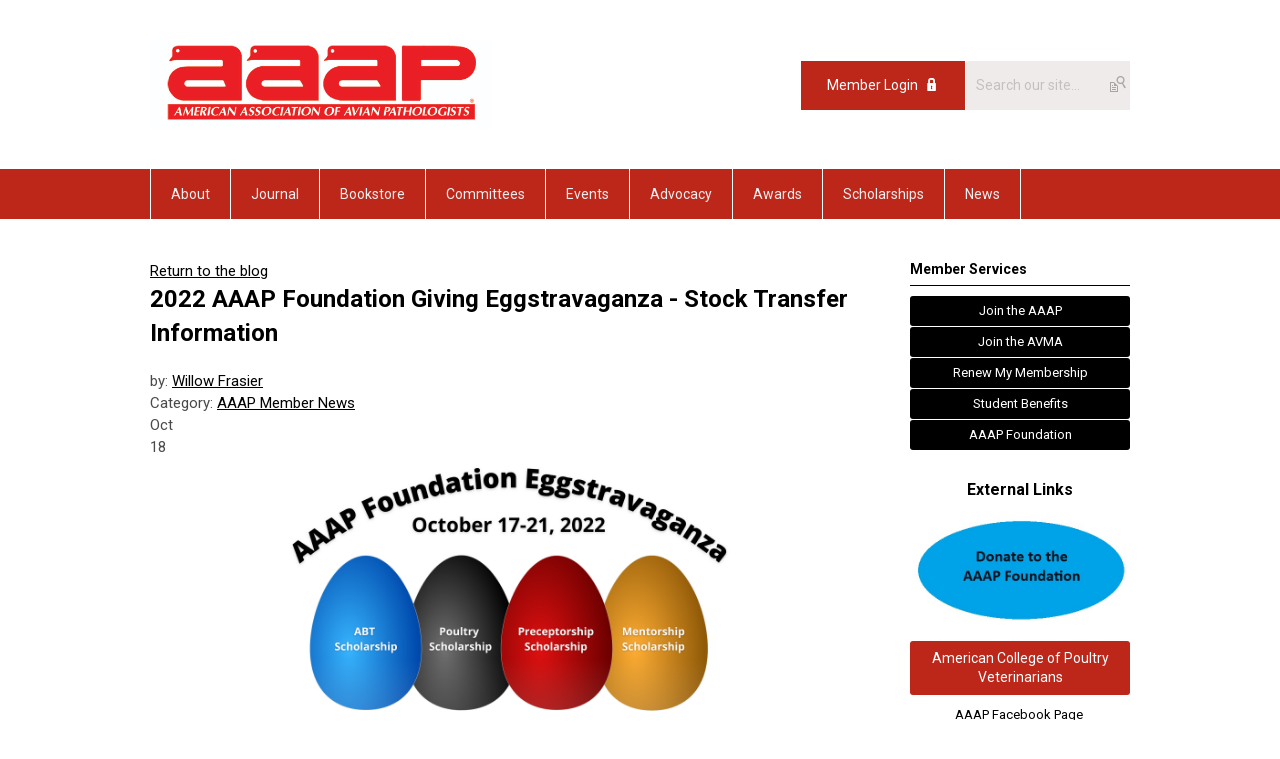

--- FILE ---
content_type: text/html; charset=utf-8
request_url: https://www.aaap.info/index.php?option=com_dailyplanetblog&view=entry&year=2022&month=10&day=18&id=52:2022-aaap-foundation-giving-eggstravaganza-stock-transfer-information
body_size: 8689
content:
<!DOCTYPE html PUBLIC "-//W3C//DTD XHTML 1.0 Transitional//EN" "http://www.w3.org/TR/xhtml1/DTD/xhtml1-transitional.dtd">
<html xmlns="http://www.w3.org/1999/xhtml" xml:lang="en-us" lang="en-us" >
<head>
<link rel="stylesheet" href="https://cdn.icomoon.io/2584/MCFrontEnd/style-cf.css?p279bq">
<link href='https://fonts.googleapis.com/css?family=Roboto:400,700' rel='stylesheet' type='text/css'>
  <meta http-equiv="content-type" content="text/html; charset=utf-8" />
  <meta name="robots" content="index, follow" />
  <meta name="keywords" content="" />
  <meta name="title" content="2022 AAAP Foundation Giving Eggstravaganza - Stock Transfer Information" />
  <meta name="author" content="Willow Frasier" />
  <meta name="description" content="" />
  <meta name="generator" content="MemberClicks Content Management System" />
  <meta name="viewport" content="width=device-width, initial-scale=1" />
  <title>2022 AAAP Foundation Giving Eggstravaganza - Stock Transfer Information</title>
  <link href="/templates/marietta-jt/favicon.ico" rel="shortcut icon" type="image/x-icon" />
  <style type="text/css">
    ::-webkit-input-placeholder {color:inherit; opacity: 0.6}
    :-moz-placeholder {color:inherit;opacity:0.6}
    ::-moz-placeholder {color:inherit;opacity:0.6}
    :-ms-input-placeholder {color:inherit; opacity: 0.6}
  </style>
  <link rel="stylesheet" href="/components/com_dailyplanetblog/addons/themes/system/css/new-layout.css" type="text/css" />
  <link rel="stylesheet" href="https://www.aaap.info/components/com_dailyplanetblog/addons/themes/styles.php?theme=default&comment=1" type="text/css" />
  <script type="text/javascript" src="https://www.aaap.info/includes/js/jquery.min.js"></script>
  <script type="text/javascript" src="https://www.aaap.info/includes/js/jquery-migrate.min.js"></script>
  <script type="text/javascript">
    (function($){
      jQuery.fn.extend({
        live: function (event, callback) {
          if (this.selector) {
            jQuery(document).on(event, this.selector, callback);
          }
        },
        curCSS : function (element, attrib, val){
          $(element).css(attrib, val);
        }
      })
    })(jQuery);
  </script>
  <script type="text/javascript">jQuery.noConflict();</script>
  <script type="text/javascript" src="https://www.aaap.info/includes/js/jquery-ui-custom-elvn-fr.min.js"></script>
  <script type="text/javascript" src="https://www.aaap.info/includes/js/jQueryUIDialogInclude.js"></script>
  <script type="text/javascript" src="https://www.aaap.info/includes/js/jquery.dataTables.js"></script>
  <script type="text/javascript" src="https://www.aaap.info/includes/js/jquery.tablednd-0.5.js"></script>
  <script type="text/javascript" src="https://www.aaap.info/includes/js/json2.js"></script>
  <script type="text/javascript" src="/ui-v2/js/libs/underscore/underscore.js"></script>
  <link rel="stylesheet" href="https://www.aaap.info/includes/css/themes/base/ui.all.css" type="text/css" />
  <link rel="stylesheet" href="https://www.aaap.info/includes/css/jqueryui.css" type="text/css" />
  <link rel="stylesheet" href="https://www.aaap.info/includes/css/system-messages.css" type="text/css" />
<script type="text/javascript" src="https://ws.sharethis.com/button/buttons.js"></script><script type="text/javascript">stLight.options({publisher: "74d358f4-f6f4-471c-bf8d-e210b359e8ab", doNotHash: true, doNotCopy: true, hashAddressBar: false});</script>  <script type="text/javascript" src="/plugins/system/mtupgrade/mootools.js"></script>
  <script type="text/javascript" src="/includes/js/joomla.javascript.js"></script>
  <script type="text/javascript" src="/components/com_dailyplanetblog/assets/js/new-blog-js.js"></script>
  <script type='text/javascript'>
/*<![CDATA[*/
	var jax_live_site = 'https://www.aaap.info/index.php';
	var jax_site_type = '1.5';
	var jax_token_var = '5361bc74a726b05311766d0331dca4b2';
/*]]>*/
</script><script type="text/javascript" src="https://www.aaap.info/plugins/system/pc_includes/ajax_1.3.js"></script>
  <script type="text/javascript" src="https://www.aaap.info/components/com_dailyplanetblog/assets/js/lyftenbloggie.js"></script>
  <script type="text/javascript" src="https://www.aaap.info/components/com_dailyplanetblog/assets/js/ajax.js"></script>
  <script type="text/javascript" src="https://www.aaap.info/components/com_dailyplanetblog/assets/js/modal.js"></script>
  <link rel="stylesheet" href="/media/system/css/modal.css" type="text/css" />
  <script type="text/javascript" src="/media/system/js/modal.js"></script>
  <script type="text/javascript">
      window.addEvent("domready", function() {
          SqueezeBox.initialize({});
          $$("a.modal").each(function(el) {
              el.addEvent("click", function(e) {
                  new Event(e).stop();
                  SqueezeBox.fromElement(el);
              });
          });
      });
  </script>
  <script type="text/javascript">
    jQuery(document).ready(function() {
      var mcios = navigator.userAgent.toLowerCase().match(/(iphone|ipod|ipad)/);
      var supportsTouch = 'ontouchstart' in window || window.navigator.msMaxTouchPoints || navigator.userAgent.toLowerCase().match(/(iemobile)/);
      if (mcios) {
        jQuery('#bkg').addClass('mc-touch mc-ios');
      } else if (supportsTouch) {
        jQuery('#bkg').addClass('mc-touch non-ios');
      } else {
        jQuery('#bkg').addClass('mc-no-touch');
      }
      jQuery('#cToolbarNavList li:has(li)').addClass('parent');
    });
  </script>

<link rel="stylesheet" href="/templates/system/css/general.css" type="text/css"/>
<link rel="stylesheet" href="/jmc-assets/nivo-slider-css/nivo-slider.css" type="text/css" />
<link rel="stylesheet" href="/jmc-assets/nivo-slider-css/nivo-themes/mc01/mc01.css" type="text/css" />
<link rel="stylesheet" href="/jmc-assets/nivo-slider-css/nivo-themes/mc02/mc02.css" type="text/css" />
<link rel="stylesheet" href="/templates/marietta-jt/css/editor.css" type="text/css" />
<!--[if lte IE 8]>
    <link rel="stylesheet" type="text/css" href="/templates/marietta-jt/css/ie8.css" />
<![endif]-->
<script type="text/javascript" src="/jmc-assets/global-js/hoverIntent.js"></script>
<script type="text/javascript" src="/jmc-assets/global-js/jquery.nivo.slider.pack.js"></script>

<script type="text/javascript">
jQuery(function(){
    jQuery('.socnets ul > li > a > span').each(function() {
        var socnetText = jQuery(this).text().toLowerCase();
        jQuery(this).addClass('icon-'+socnetText);
        jQuery(this).parent('a').addClass(socnetText);
    });

    jQuery('a#menu-toggle').bind('click', function(){
            jQuery('#bkg').toggleClass('show-mobile');
    });

    jQuery('a#menu-toggle-x').bind('click', function(){
        jQuery('#bkg.show-mobile').toggleClass('show-mobile');
    });

    jQuery('div.site-overlay').bind('click',function(){
        jQuery('body.show-mobile').toggleClass('show-mobile');
    });

});
</script>
<script type="text/javascript">// <![CDATA[
jQuery(window).load(function() {
    jQuery('#slider').nivoSlider({
        effect: 'fade', // Nivo Slider - Specify sets like: 'fold,fade,sliceDown'
        slices: 9, // For slice animations
        boxCols: 9, // For box animations
        boxRows: 3, // For box animations
        animSpeed: 500, // Slide transition speed
        pauseTime: 5000, // How long each slide will show
        startSlide: 0, // Set starting Slide (0 index)
        directionNav: true, // Next & Prev navigation
        directionNavHide: true, // Only show on hover
        controlNav: false, // 1,2,3... navigation
        controlNavThumbs: false, // Use thumbnails for Control Nav
        pauseOnHover: false, // Stop animation while hovering
        manualAdvance: false, // Force manual transitions
        prevText: 'Prev', // Prev directionNav text
        nextText: 'Next', // Next directionNav text
        randomStart: false, // Start on a random slide
        beforeChange: function(){}, // Triggers before a slide transition
        afterChange: function(){}, // Triggers after a slide transition
        slideshowEnd: function(){}, // Triggers after all slides have been shown
        lastSlide: function(){}, // Triggers when last slide is shown
        afterLoad: function(){} // Triggers when slider has loaded
    });
});
// ]]></script>
<script type="text/javascript">// <![CDATA[
jQuery(window).load(function() {
    jQuery('#aaap-slider').nivoSlider({
        effect: 'fade', // Nivo Slider - Specify sets like: 'fold,fade,sliceDown'
        slices: 9, // For slice animations
        boxCols: 9, // For box animations
        boxRows: 3, // For box animations
        animSpeed: 500, // Slide transition speed
        pauseTime: 7000, // How long each slide will show
        startSlide: 0, // Set starting Slide (0 index)
        directionNav: true, // Next & Prev navigation
        directionNavHide: true, // Only show on hover
        controlNav: false, // 1,2,3... navigation
        controlNavThumbs: false, // Use thumbnails for Control Nav
        pauseOnHover: true, // Stop animation while hovering
        manualAdvance: false, // Force manual transitions
        prevText: 'Prev', // Prev directionNav text
        nextText: 'Next', // Next directionNav text
        randomStart: false, // Start on a random slide
        beforeChange: function(){}, // Triggers before a slide transition
        afterChange: function(){}, // Triggers after a slide transition
        slideshowEnd: function(){}, // Triggers after all slides have been shown
        lastSlide: function(){}, // Triggers when last slide is shown
        afterLoad: function(){} // Triggers when slider has loaded
    });
});
// ]]></script>
</head>
<body id="bkg">
    <div id="viewports">
        <div id="phone-landscape"></div>
        <div id="tablet-portrait"></div>
        <div id="tablet-landscape"></div>
    </div>
    <a id="menu-toggle-x" class="icon-menu-x"></a>
    <div class="mobile-menu-top modules-2">
                <div class="login-search-menu">		<div class="moduletable">
		            <a id='mcSimpleLogin' href='login'>Member Login</a>		</div>
			<div class="moduletable mc-search single-search">
		            <form action="/index.php?option=com_search" method="post" name="mod_search_form" class="mc-site-search-mod">
    <div class="search mc-search single-search">
		<input name="searchword" id="mod_search_searchword" alt="Search" class="inputbox inputbox mc-search single-search" type="text" size="20" value=""  placeholder="Search our site..."  onfocus="this.placeholder = ''" onblur="this.placeholder = 'Search our site...'" /><a href="#" class="test button mc-search single-search">Search</a>	</div>
	<input type="hidden" name="task"   value="search" />
	<input type="hidden" name="option" value="com_search" />
    <input type="hidden" name="5361bc74a726b05311766d0331dca4b2" value="1" />
</form>
<script type="text/javascript">
	jQuery('form.mc-site-search-mod').find('a').click(function(e){
		e.preventDefault();
		var mcSiteSearchText = jQuery(this).closest('form.mc-site-search-mod').find('input.inputbox').val();
		if (mcSiteSearchText != ''){
			jQuery(this).closest('form.mc-site-search-mod').submit();
		}
	});
</script>
		</div>
	</div>
            </div>
    <div class="mobile-menu"><ul class="menu resp-menu"><li class="parent item164"><a href="https://www.aaap.info/"><span>About</span></a><ul><li class="parent item121"><a href="/board-of-directors"><span>Board of Directors</span></a><ul><li class="item585"><a href="/board-onboarding"><span>Board Onboarding</span></a></li></ul></li><li class="item165"><a href="/contact-aaap"><span>Contact AAAP</span></a></li><li class="item354"><a href="/aaap-governing-documents"><span>AAAP Governing Documents</span></a></li><li class="parent item116"><a href="/history"><span>History</span></a><ul><li class="item191"><a href="/aaap-history"><span>AAAP History</span></a></li><li class="item192"><a href="/historical-articles"><span>Historical Articles</span></a></li><li class="item580"><a href="/aaap-biographies-and-autobiographies"><span>AAAP Biographies and Autobiographies</span></a></li><li class="item589"><a href="/avian-diseases-covers"><span>Avian Diseases Covers</span></a></li><li class="item119"><a href="/tributes"><span>Tributes</span></a></li><li class="item528"><a href="/obituaries"><span>Obituaries</span></a></li><li class="item120"><a href="/archives"><span>Archives</span></a></li><li class="item543"><a href="/aaap-past-presidents"><span>AAAP Past Presidents</span></a></li></ul></li></ul></li><li class="parent item81"><a href="/journal"><span>Journal</span></a><ul><li class="item85"><a href="/subscription"><span>Subscribe to Avian Diseases</span></a></li><li class="item87"><a href="/guidelines-for-authors"><span>Submit a Manuscript</span></a></li><li class="item84"><a href="/contact-the-editor"><span>Contact the Editor</span></a></li><li class="item206"><a href="/open-access-form"><span>Open Access Form</span></a></li><li class="item574"><a href="https://aviandiseases.directfrompublisher.com/" target="_blank"><span>Purchase Printed Issues</span></a></li><li class="item576"><a href="https://meridian.allenpress.com/avian-diseases"><span>Preview Journal Articles</span></a></li></ul></li><li class="parent item90"><a href="/bookstore"><span>Bookstore</span></a><ul><li class="item195"><a href="/all-educational-material"><span>Browse Books</span></a></li><li class="item197"><a href="/slide-study-sets"><span>Browse Slide Study Sets</span></a></li><li class="item359"><a href="/purchase-books"><span>Purchase Books</span></a></li><li class="item360"><a href="/purchase-slide-study-sets"><span>Purchase Slide Study Sets</span></a></li><li class="parent item362"><span class="separator"><span>Free Resources</span></span><ul><li class="item363"><a href="/avian-disease-manual-old-edition"><span>Avian Disease Manual Old Edition</span></a></li></ul></li><li class="item551"><a href="/animal-influenza"><span>Animal Influenza</span></a></li><li class="item489"><a href="/disease-of-poultry"><span>Diseases of Poultry</span></a></li><li class="item532"><a href="/virtual-education"><span>Virtual Education</span></a></li></ul></li><li class="parent item122"><a href="/committees"><span>Committees</span></a><ul><li class="parent item525"><a href="/constitutional-committees"><span>Constitutional Committees</span></a><ul><li class="item503"><a href="/auditing-committee"><span>Financial Auditing Committee</span></a></li><li class="item504"><a href="/nominating-committee"><span>Nomination Committee</span></a></li><li class="item529"><a href="/bylaws-review-committee"><span>Bylaws Review Committee</span></a></li><li class="item505"><a href="/resolutions-committee"><span>Resolutions Committee</span></a></li><li class="item530"><a href="/committee-review-committee"><span>Committee Review Committee</span></a></li><li class="item140"><a href="/program-advisory-committee"><span>Program Advisory Committee</span></a></li><li class="item531"><a href="/sponsorship-committee"><span>Annual Meeting Sponsorship Committee</span></a></li></ul></li><li class="parent item526"><a href="/foundation-committees"><span>Foundation Committees</span></a><ul><li class="item509"><a href="/travel-grant-committee"><span>Travel Grant Committee</span></a></li><li class="item123"><a href="/awards"><span>Awards Committee</span></a></li><li class="item490"><a href="/financial-engagement-committee"><span>Financial Engagement Committee</span></a></li><li class="item510"><a href="/kenneth-eskelund-externship-committee"><span>Kenneth Eskelund Externship Grant Committee</span></a></li><li class="item511"><a href="/nominations-committee"><span>Nominations Committee</span></a></li><li class="item512"><a href="/scholarship-committee"><span>Scholarship Committee</span></a></li></ul></li><li class="parent item548"><a href="/membership-committees"><span>Membership Committee</span></a><ul><li class="item138"><a href="/membership-committee"><span>Membership Committee</span></a></li><li class="item353"><a href="/diversity-and-inclusion-committee"><span>Diversity and Inclusion Committee</span></a></li><li class="parent item324"><a href="/women-s-network-committee"><span>Women's Network Committee</span></a></li></ul></li><li class="parent item550"><a href="/educational-resources-committee"><span>Educational Resources Committee</span></a><ul><li class="item130"><a href="/education-committee"><span>Educational Resources Committee</span></a></li><li class="item137"><a href="/history-of-avian-medicine-committee"><span>History of Avian Medicine Committee</span></a></li><li class="item331"><a href="/outreach-committee"><span>Outreach Committee</span></a></li><li class="item220"><a href="/legislative-advisory-committee"><span>Legislative Advisory Committee</span></a></li><li class="item143"><a href="/research-priorities-committee"><span>Research Priorities Committee</span></a></li></ul></li><li class="parent item590"><a href="/food-safety-animal-welfare-and-regulatory-committee"><span>Food Safety, Animal Welfare, and Regulatory Committee</span></a><ul><li class="item135"><a href="/food-safety-committee"><span>Food Safety Committee</span></a></li><li class="item126"><a href="/animal-welfare-committee"><span>Animal Welfare Committee</span></a></li><li class="item129"><a href="/drugs-and-therapeutics"><span>Therapeutics, Biologics and Bioprotection Committee</span></a></li></ul></li><li class="parent item591"><a href="/poultry-diseases-committee"><span>Poultry Diseases Committee</span></a><ul><li class="item133"><a href="/enteric-diseases-committee"><span>Enteric Diseases Committee</span></a></li><li class="item141"><a href="/respiratory-diseases-committee"><span>Respiratory Diseases Committee</span></a></li><li class="item142"><a href="/tumor-virus-committee"><span>Tumor Virus Committee</span></a></li><li class="item144"><a href="/emerging-diseases-committee"><span>Emerging Diseases Committee</span></a></li><li class="item134"><a href="/epidemiology-committee"><span>Epidemiology Committee</span></a></li></ul></li><li class="parent item549"><a href="/interest-groups"><span>Interest Groups</span></a><ul><li class="item513"><a href="/histopathology-interest-group"><span>Histopathology Interest Group</span></a></li><li class="item514"><a href="/small-flock-interest-group"><span>Small Flock Interest Group</span></a></li><li class="item592"><a href="/past-presidents"><span>Past Presidents</span></a></li><li class="item596"><a href="/breeder-hatchery-interest-collaborative-group"><span>Breeder &amp; Hatchery Interest Collaborative Group</span></a></li></ul></li></ul></li><li class="parent item98"><a href="https://aaap2026.oa-event.com/"><span>Events</span></a><ul><li class="item586"><a href="https://aaap2026.oa-event.com/"><span>2026 Annual Meeting</span></a></li><li class="item102"><a href="/prior-annual-meetings"><span>Past Annual Meetings</span></a></li><li class="item103"><a href="/future-annual-meetings"><span>Upcoming Annual Meetings</span></a></li><li class="item598"><a href="/aaap-regional-meetings"><span>AAAP Regional Meetings</span></a></li><li class="item599"><a href="/other-meetings-interest"><span>Other Meetings of Interest</span></a></li><li class="item361"><a href="https://aaap.memberclicks.net/apply-for-a-scholarship#Travel"><span>Travel Scholarships</span></a></li></ul></li><li class="parent item334"><a href="/advocacy"><span>Advocacy</span></a><ul><li class="item161"><a href="/position-statements"><span>Position Statements</span></a></li></ul></li><li class="parent item365"><a href="/awards-menu"><span>Awards</span></a><ul><li class="item366"><a href="https://aaapfoundation.betterworld.org/campaigns/aaap-foundation-scholarship-dona-2"><span>Donate to the AAAP Foundation</span></a></li><li class="item370"><a href="/bayer-snoeyenbos-new-investigator"><span>Bayer-Snoeyenbos New Investigator</span></a></li><li class="item371"><a href="/calnek-applied-poultry-research-achievement"><span>Calnek Applied Poultry Research Achievement</span></a></li><li class="item372"><a href="/excellence-in-mentorship"><span>Excellence in Mentorship</span></a></li><li class="item368"><a href="/hall-of-honor"><span>Hall of Honor</span></a></li><li class="item369"><a href="/life-membership"><span>Life Membership</span></a></li><li class="item373"><a href="/lasher-bottorff-award"><span>Lasher-Bottorff Award</span></a></li><li class="item533"><a href="/outstanding-animal-welfare-presentation-award"><span>Outstanding Animal Welfare Presentation Award</span></a></li><li class="item374"><a href="/outstanding-field-case-diagnostic-report"><span>Outstanding Field Case/Diagnostic Report</span></a></li><li class="item375"><a href="/phibro-excellence-in-poultry-research"><span>Phibro Excellence in Poultry Research</span></a></li><li class="item376"><a href="/p-p-levine-award"><span>P.P. Levine Award</span></a></li><li class="item377"><a href="/reed-rumsey-student-award-for-advancement-in-avian-medicine"><span>Reed Rumsey Student Award for Advancement in Avian Medicine</span></a></li><li class="item378"><a href="/rimler-graduate-student-award-for-excellence-in-poultry-disease-research"><span>Rimler Graduate Student Award for Excellence in Poultry Disease Research</span></a></li><li class="item379"><a href="/-rosy-rosenwald-student-poster"><span>&quot;Rosy&quot; Rosenwald Student Poster</span></a></li><li class="item380"><a href="/special-service-award"><span>Special Service Award</span></a></li><li class="item597"><a href="/y-m-saif-award-for-best-case-report-in-avian-diseases"><span>Y.M. Saif Award for Best Case Report in Avian Diseases</span></a></li></ul></li><li class="parent item381"><a href="/scholarships"><span>Scholarships</span></a><ul><li class="item382"><a href="https://aaapfoundation.betterworld.org/campaigns/aaap-foundation-scholarship-dona-2"><span>Donate to the AAAP Foundation</span></a></li><li class="item383"><a href="/apply-for-a-scholarship"><span>Apply for a Scholarship</span></a></li><li class="item446"><a href="/foundation-giving-guilds"><span>Foundation Giving Guilds</span></a></li><li class="item546"><a href="/aaap-travel-grant-for-veterinary-and-undergraduate-students"><span>AAAP Travel Grant for Veterinary and Undergraduate Students</span></a></li><li class="item384"><a href="/aaap-foundation-poultry-scholarships"><span>AAAP Foundation Poultry Scholarships</span></a></li><li class="item385"><a href="/aaap-foundation-externship-program"><span>AAAP Foundation Externship Program</span></a></li><li class="item386"><a href="/aaap-foundation-merck-animal-health-veterinary-student-scholarship"><span>AAAP Foundation/Merck Animal Health Veterinary Student Scholarship</span></a></li><li class="item387"><a href="/aaap-foundation-elanco-memorial-scholarship"><span>AAAP Foundation/Elanco Memorial Scholarship</span></a></li><li class="item388"><a href="/aaap-foundation-cobb-scholarship"><span>AAAP Foundation/Cobb Scholarship</span></a></li><li class="item389"><a href="/poultry-graduate-student-travel-grant"><span>Poultry Graduate Student Travel Grant</span></a></li><li class="item390"><a href="/l-dwight-schwartz-veterinary-student-travel-award"><span>L. Dwight Schwartz Veterinary Student Travel Award</span></a></li></ul></li><li class="parent item391"><span class="separator"><span>News</span></span><ul><li class="item392"><a href="/blog"><span>Blog</span></a></li></ul></li></ul></div>
    <div class="mobile-menu-bottom"></div>
    <div class="site-container">
        <div class="site-overlay"></div>
                <div id="site-wrap">
            <div id="header">
                <div class="site-width">
                    <div class="mc-logo-link"><a href="/"><img style="margin: 0px 0px 0px 0px;" src="/assets/site/aaap_logo.jpg" alt="" width="342" height="89" /></a></div>
                                        <div class="login-search">		<div class="moduletable">
		            <a id='mcSimpleLogin' href='login'>Member Login</a>		</div>
			<div class="moduletable mc-search single-search">
		            <form action="/index.php?option=com_search" method="post" name="mod_search_form" class="mc-site-search-mod">
    <div class="search mc-search single-search">
		<input name="searchword" id="mod_search_searchword" alt="Search" class="inputbox inputbox mc-search single-search" type="text" size="20" value=""  placeholder="Search our site..."  onfocus="this.placeholder = ''" onblur="this.placeholder = 'Search our site...'" /><a href="#" class="test button mc-search single-search">Search</a>	</div>
	<input type="hidden" name="task"   value="search" />
	<input type="hidden" name="option" value="com_search" />
    <input type="hidden" name="5361bc74a726b05311766d0331dca4b2" value="1" />
</form>
<script type="text/javascript">
	jQuery('form.mc-site-search-mod').find('a').click(function(e){
		e.preventDefault();
		var mcSiteSearchText = jQuery(this).closest('form.mc-site-search-mod').find('input.inputbox').val();
		if (mcSiteSearchText != ''){
			jQuery(this).closest('form.mc-site-search-mod').submit();
		}
	});
</script>
		</div>
	</div>
                                        <a id="menu-toggle" class="icon-menu"></a>
                    <div class="clarence"></div>
                </div>
            </div>
            <div id="primary-nav-container">
                <div class="site-width">
                    <div id="primary-menu"><ul class="menu resp-menu"><li class="parent item164"><a href="https://www.aaap.info/"><span>About</span></a><ul><li class="parent item121"><a href="/board-of-directors"><span>Board of Directors</span></a><ul><li class="item585"><a href="/board-onboarding"><span>Board Onboarding</span></a></li></ul></li><li class="item165"><a href="/contact-aaap"><span>Contact AAAP</span></a></li><li class="item354"><a href="/aaap-governing-documents"><span>AAAP Governing Documents</span></a></li><li class="parent item116"><a href="/history"><span>History</span></a><ul><li class="item191"><a href="/aaap-history"><span>AAAP History</span></a></li><li class="item192"><a href="/historical-articles"><span>Historical Articles</span></a></li><li class="item580"><a href="/aaap-biographies-and-autobiographies"><span>AAAP Biographies and Autobiographies</span></a></li><li class="item589"><a href="/avian-diseases-covers"><span>Avian Diseases Covers</span></a></li><li class="item119"><a href="/tributes"><span>Tributes</span></a></li><li class="item528"><a href="/obituaries"><span>Obituaries</span></a></li><li class="item120"><a href="/archives"><span>Archives</span></a></li><li class="item543"><a href="/aaap-past-presidents"><span>AAAP Past Presidents</span></a></li></ul></li></ul></li><li class="parent item81"><a href="/journal"><span>Journal</span></a><ul><li class="item85"><a href="/subscription"><span>Subscribe to Avian Diseases</span></a></li><li class="item87"><a href="/guidelines-for-authors"><span>Submit a Manuscript</span></a></li><li class="item84"><a href="/contact-the-editor"><span>Contact the Editor</span></a></li><li class="item206"><a href="/open-access-form"><span>Open Access Form</span></a></li><li class="item574"><a href="https://aviandiseases.directfrompublisher.com/" target="_blank"><span>Purchase Printed Issues</span></a></li><li class="item576"><a href="https://meridian.allenpress.com/avian-diseases"><span>Preview Journal Articles</span></a></li></ul></li><li class="parent item90"><a href="/bookstore"><span>Bookstore</span></a><ul><li class="item195"><a href="/all-educational-material"><span>Browse Books</span></a></li><li class="item197"><a href="/slide-study-sets"><span>Browse Slide Study Sets</span></a></li><li class="item359"><a href="/purchase-books"><span>Purchase Books</span></a></li><li class="item360"><a href="/purchase-slide-study-sets"><span>Purchase Slide Study Sets</span></a></li><li class="parent item362"><span class="separator"><span>Free Resources</span></span><ul><li class="item363"><a href="/avian-disease-manual-old-edition"><span>Avian Disease Manual Old Edition</span></a></li></ul></li><li class="item551"><a href="/animal-influenza"><span>Animal Influenza</span></a></li><li class="item489"><a href="/disease-of-poultry"><span>Diseases of Poultry</span></a></li><li class="item532"><a href="/virtual-education"><span>Virtual Education</span></a></li></ul></li><li class="parent item122"><a href="/committees"><span>Committees</span></a><ul><li class="parent item525"><a href="/constitutional-committees"><span>Constitutional Committees</span></a><ul><li class="item503"><a href="/auditing-committee"><span>Financial Auditing Committee</span></a></li><li class="item504"><a href="/nominating-committee"><span>Nomination Committee</span></a></li><li class="item529"><a href="/bylaws-review-committee"><span>Bylaws Review Committee</span></a></li><li class="item505"><a href="/resolutions-committee"><span>Resolutions Committee</span></a></li><li class="item530"><a href="/committee-review-committee"><span>Committee Review Committee</span></a></li><li class="item140"><a href="/program-advisory-committee"><span>Program Advisory Committee</span></a></li><li class="item531"><a href="/sponsorship-committee"><span>Annual Meeting Sponsorship Committee</span></a></li></ul></li><li class="parent item526"><a href="/foundation-committees"><span>Foundation Committees</span></a><ul><li class="item509"><a href="/travel-grant-committee"><span>Travel Grant Committee</span></a></li><li class="item123"><a href="/awards"><span>Awards Committee</span></a></li><li class="item490"><a href="/financial-engagement-committee"><span>Financial Engagement Committee</span></a></li><li class="item510"><a href="/kenneth-eskelund-externship-committee"><span>Kenneth Eskelund Externship Grant Committee</span></a></li><li class="item511"><a href="/nominations-committee"><span>Nominations Committee</span></a></li><li class="item512"><a href="/scholarship-committee"><span>Scholarship Committee</span></a></li></ul></li><li class="parent item548"><a href="/membership-committees"><span>Membership Committee</span></a><ul><li class="item138"><a href="/membership-committee"><span>Membership Committee</span></a></li><li class="item353"><a href="/diversity-and-inclusion-committee"><span>Diversity and Inclusion Committee</span></a></li><li class="parent item324"><a href="/women-s-network-committee"><span>Women's Network Committee</span></a></li></ul></li><li class="parent item550"><a href="/educational-resources-committee"><span>Educational Resources Committee</span></a><ul><li class="item130"><a href="/education-committee"><span>Educational Resources Committee</span></a></li><li class="item137"><a href="/history-of-avian-medicine-committee"><span>History of Avian Medicine Committee</span></a></li><li class="item331"><a href="/outreach-committee"><span>Outreach Committee</span></a></li><li class="item220"><a href="/legislative-advisory-committee"><span>Legislative Advisory Committee</span></a></li><li class="item143"><a href="/research-priorities-committee"><span>Research Priorities Committee</span></a></li></ul></li><li class="parent item590"><a href="/food-safety-animal-welfare-and-regulatory-committee"><span>Food Safety, Animal Welfare, and Regulatory Committee</span></a><ul><li class="item135"><a href="/food-safety-committee"><span>Food Safety Committee</span></a></li><li class="item126"><a href="/animal-welfare-committee"><span>Animal Welfare Committee</span></a></li><li class="item129"><a href="/drugs-and-therapeutics"><span>Therapeutics, Biologics and Bioprotection Committee</span></a></li></ul></li><li class="parent item591"><a href="/poultry-diseases-committee"><span>Poultry Diseases Committee</span></a><ul><li class="item133"><a href="/enteric-diseases-committee"><span>Enteric Diseases Committee</span></a></li><li class="item141"><a href="/respiratory-diseases-committee"><span>Respiratory Diseases Committee</span></a></li><li class="item142"><a href="/tumor-virus-committee"><span>Tumor Virus Committee</span></a></li><li class="item144"><a href="/emerging-diseases-committee"><span>Emerging Diseases Committee</span></a></li><li class="item134"><a href="/epidemiology-committee"><span>Epidemiology Committee</span></a></li></ul></li><li class="parent item549"><a href="/interest-groups"><span>Interest Groups</span></a><ul><li class="item513"><a href="/histopathology-interest-group"><span>Histopathology Interest Group</span></a></li><li class="item514"><a href="/small-flock-interest-group"><span>Small Flock Interest Group</span></a></li><li class="item592"><a href="/past-presidents"><span>Past Presidents</span></a></li><li class="item596"><a href="/breeder-hatchery-interest-collaborative-group"><span>Breeder &amp; Hatchery Interest Collaborative Group</span></a></li></ul></li></ul></li><li class="parent item98"><a href="https://aaap2026.oa-event.com/"><span>Events</span></a><ul><li class="item586"><a href="https://aaap2026.oa-event.com/"><span>2026 Annual Meeting</span></a></li><li class="item102"><a href="/prior-annual-meetings"><span>Past Annual Meetings</span></a></li><li class="item103"><a href="/future-annual-meetings"><span>Upcoming Annual Meetings</span></a></li><li class="item598"><a href="/aaap-regional-meetings"><span>AAAP Regional Meetings</span></a></li><li class="item599"><a href="/other-meetings-interest"><span>Other Meetings of Interest</span></a></li><li class="item361"><a href="https://aaap.memberclicks.net/apply-for-a-scholarship#Travel"><span>Travel Scholarships</span></a></li></ul></li><li class="parent item334"><a href="/advocacy"><span>Advocacy</span></a><ul><li class="item161"><a href="/position-statements"><span>Position Statements</span></a></li></ul></li><li class="parent item365"><a href="/awards-menu"><span>Awards</span></a><ul><li class="item366"><a href="https://aaapfoundation.betterworld.org/campaigns/aaap-foundation-scholarship-dona-2"><span>Donate to the AAAP Foundation</span></a></li><li class="item370"><a href="/bayer-snoeyenbos-new-investigator"><span>Bayer-Snoeyenbos New Investigator</span></a></li><li class="item371"><a href="/calnek-applied-poultry-research-achievement"><span>Calnek Applied Poultry Research Achievement</span></a></li><li class="item372"><a href="/excellence-in-mentorship"><span>Excellence in Mentorship</span></a></li><li class="item368"><a href="/hall-of-honor"><span>Hall of Honor</span></a></li><li class="item369"><a href="/life-membership"><span>Life Membership</span></a></li><li class="item373"><a href="/lasher-bottorff-award"><span>Lasher-Bottorff Award</span></a></li><li class="item533"><a href="/outstanding-animal-welfare-presentation-award"><span>Outstanding Animal Welfare Presentation Award</span></a></li><li class="item374"><a href="/outstanding-field-case-diagnostic-report"><span>Outstanding Field Case/Diagnostic Report</span></a></li><li class="item375"><a href="/phibro-excellence-in-poultry-research"><span>Phibro Excellence in Poultry Research</span></a></li><li class="item376"><a href="/p-p-levine-award"><span>P.P. Levine Award</span></a></li><li class="item377"><a href="/reed-rumsey-student-award-for-advancement-in-avian-medicine"><span>Reed Rumsey Student Award for Advancement in Avian Medicine</span></a></li><li class="item378"><a href="/rimler-graduate-student-award-for-excellence-in-poultry-disease-research"><span>Rimler Graduate Student Award for Excellence in Poultry Disease Research</span></a></li><li class="item379"><a href="/-rosy-rosenwald-student-poster"><span>&quot;Rosy&quot; Rosenwald Student Poster</span></a></li><li class="item380"><a href="/special-service-award"><span>Special Service Award</span></a></li><li class="item597"><a href="/y-m-saif-award-for-best-case-report-in-avian-diseases"><span>Y.M. Saif Award for Best Case Report in Avian Diseases</span></a></li></ul></li><li class="parent item381"><a href="/scholarships"><span>Scholarships</span></a><ul><li class="item382"><a href="https://aaapfoundation.betterworld.org/campaigns/aaap-foundation-scholarship-dona-2"><span>Donate to the AAAP Foundation</span></a></li><li class="item383"><a href="/apply-for-a-scholarship"><span>Apply for a Scholarship</span></a></li><li class="item446"><a href="/foundation-giving-guilds"><span>Foundation Giving Guilds</span></a></li><li class="item546"><a href="/aaap-travel-grant-for-veterinary-and-undergraduate-students"><span>AAAP Travel Grant for Veterinary and Undergraduate Students</span></a></li><li class="item384"><a href="/aaap-foundation-poultry-scholarships"><span>AAAP Foundation Poultry Scholarships</span></a></li><li class="item385"><a href="/aaap-foundation-externship-program"><span>AAAP Foundation Externship Program</span></a></li><li class="item386"><a href="/aaap-foundation-merck-animal-health-veterinary-student-scholarship"><span>AAAP Foundation/Merck Animal Health Veterinary Student Scholarship</span></a></li><li class="item387"><a href="/aaap-foundation-elanco-memorial-scholarship"><span>AAAP Foundation/Elanco Memorial Scholarship</span></a></li><li class="item388"><a href="/aaap-foundation-cobb-scholarship"><span>AAAP Foundation/Cobb Scholarship</span></a></li><li class="item389"><a href="/poultry-graduate-student-travel-grant"><span>Poultry Graduate Student Travel Grant</span></a></li><li class="item390"><a href="/l-dwight-schwartz-veterinary-student-travel-award"><span>L. Dwight Schwartz Veterinary Student Travel Award</span></a></li></ul></li><li class="parent item391"><span class="separator"><span>News</span></span><ul><li class="item392"><a href="/blog"><span>Blog</span></a></li></ul></li></ul></div>
                </div>
            </div>
                                                <div id="content-wrap" class="r-mid">
                            <div class="site-width">
                    <div id="content-padding">
                        <div id="jmc-message"></div>
                        <div id="component-wrap"><div id="lyftenbloggie" class="lyftenbloggie">
	<div class="blogcontent single-post">
        <div class="post">

			<div class="post-header">

				<div><a class="back-button" href="/index.php?option=com_dailyplanetblog">Return to the blog</a></div>
				<h1 class="post-title">2022 AAAP Foundation Giving Eggstravaganza - Stock Transfer Information
					
					
				</h1>

				<div class="post-info">
					<div class="post-author">by:
						

									<a href="/index.php?option=com_dailyplanetblog&amp;author=2011637598">Willow Frasier</a>

							
					</div>
					<div class="post-category">Category: <a href="/index.php?option=com_dailyplanetblog&amp;category=aaap-member-news" title="VIEW ALL POSTS IN" rel="category">AAAP Member News</a></div>
				</div>
				


	        </div>
			<div class="post-content">
				

				<div class="post-date">
					<div class="post-month">Oct</div>
					<div class="post-day">18</div>
				</div>
				<div style="text-align: center;"><img src="https://s3.amazonaws.com/oasis-prod01-unlayer/1665164843242-MicrosoftTeams-image+%281%29.png" alt="Chicken with eggs" width="456" height="325" /></div>
<div>Did you know that you can donate to the AAAP Foundation through a stock transfer?  For more information and instructions, please contact the AAAP office.</div>
				
			</div>

	        <div><b>Share this post:</b></div>
	        <div>
	            <span class="st_facebook_large" displayText="Facebook" />
	            <span class="st_twitter_large" displayText="Tweet" />
	            <span class="st_linkedin_large" displayText="LinkedIn" />
	        </div>

			<div class="clear"> </div>
		</div>

		
	<div id="posted-comment-container">
		<a name="comment"> </a>

		<h1 id="post-comments">Comments on <span class="blog-title">"2022 AAAP Foundation Giving Eggstravaganza - Stock Transfer Information"</span></h1>

		<h3 class="comment-count">Comments
			<span class="comments-limitstart">0</span>-<span class="comments-limit">5</span>
			<span class="total-container"> of
			<span class="comments-total">0</span></span>
		</h3>


		<div class="posted-comments">
			
		</div>
	</div>



		

		<div class="post-comment"><a href="/index.php?option=com_mclogin&amp;view=mclogin&amp;return=[base64]">Please login to comment</a></div>

	</div>
</div></div>
                    </div>
                                        <div class="login-search side-bar">		<div class="moduletable">
		            <a id='mcSimpleLogin' href='login'>Member Login</a>		</div>
			<div class="moduletable mc-search single-search">
		            <form action="/index.php?option=com_search" method="post" name="mod_search_form" class="mc-site-search-mod">
    <div class="search mc-search single-search">
		<input name="searchword" id="mod_search_searchword" alt="Search" class="inputbox inputbox mc-search single-search" type="text" size="20" value=""  placeholder="Search our site..."  onfocus="this.placeholder = ''" onblur="this.placeholder = 'Search our site...'" /><a href="#" class="test button mc-search single-search">Search</a>	</div>
	<input type="hidden" name="task"   value="search" />
	<input type="hidden" name="option" value="com_search" />
    <input type="hidden" name="5361bc74a726b05311766d0331dca4b2" value="1" />
</form>
<script type="text/javascript">
	jQuery('form.mc-site-search-mod').find('a').click(function(e){
		e.preventDefault();
		var mcSiteSearchText = jQuery(this).closest('form.mc-site-search-mod').find('input.inputbox').val();
		if (mcSiteSearchText != ''){
			jQuery(this).closest('form.mc-site-search-mod').submit();
		}
	});
</script>
		</div>
	</div>
                                                            <div id="right-bar" class="side-bar">		<div class="moduletable mc-button-list mc-hide">
					<h3>Member Services</h3>
		            <ul class="menu"><li class="item423"><a href="/join"><span>Join the AAAP</span></a></li><li class="item577"><a href="/join-the-avma" target="_blank"><span>Join the AVMA</span></a></li><li class="item425"><a href="/renew"><span>Renew My Membership</span></a></li><li class="item595"><a href="/student-benefits"><span>Student Benefits</span></a></li><li class="item444"><a href="/aaap-foundation-ql"><span>AAAP Foundation</span></a></li></ul>		</div>
			<div class="moduletable mc-hide">
		            <div style="font-size: 12px; text-align: center;">
<p align="center"><span style="font-size: 16px; color: #000000;"><strong>External Links</strong></span></p>
<p align="center"><a href="https://aaapfoundation.betterworld.org/campaigns/aaap-foundation-scholarship-dona-2"><span style="font-size: 16px; color: #000000;"><strong><img src="https://aaap.memberclicks.net/assets/images/Donate%20to%20the%20Foundation%20Big.jpg" alt="" width="215" height="108" /></strong></span></a></p>
<h6><a href="http://www.acpv.info">American College of Poultry Veterinarians</a></h6>
<p align="center"><span style="font-size: 13px; color: #000000;"><a title="American Association of Avian Pathologists - AAAP" href="http://www.facebook.com/AAAPinfo" target="_TOP"><span style="color: #000000;">AAAP Facebook Page</span></a><strong> </strong></span></p>
<p><span style="font-size: 13px;"><a title="American Association of Avian Pathologists - AAAP" href="http://www.facebook.com/AAAPinfo" target="_TOP"><img src="https://badge.facebook.com/badge/330571186962311.2665.1605957584.png" alt="" /></a></span></p>
<p><span style="font-size: 13px;"><a href="https://www.facebook.com/groups/AAAPMembersPage/">AAAP Members Facebook group</a></span></p>
<p><span style="font-size: 13px;"><a href="https://www.facebook.com/groups/2253684654721445/">Avian Pathology &amp; Poultry Diseases</a> <br />Facebook group offered by<br />Tahseen Aziz, DVM, MS, PhD, Diplomate ACPV </span></p>
<p><a href="https://www.buzzsprout.com/814177"><span style="font-size: 13px; color: #000000;">Have You Herd? - AABP Podcast</span></a></p>
<p><a href="https://modernpoultry.media/industry-insights/aaap/"><span style="font-size: 13px; color: #000000;">AAAP on Modern Poultry</span></a></p>
<p style="font-size: 14px;"><span style="font-size: 13px;"><a href="http://www.aaap.info/veterinary-feed-directive-resources"></a></span></p>
<p style="font-size: 14px;"><span style="font-size: 13px;"><a href="http://www.aaap.info/veterinary-feed-directive-resources">Click here for answers to questions about the Veterinary Feed Directives</a></span></p>
<p style="font-size: 14px;"><span style="font-size: 13px;"><a title="Frequently Asked Questions about Antimicrobial Use and Antimicrobial Resistance" href="https://www.avma.org/KB/Resources/Reference/Pages/Antimicrobial-Use-and-Antimicrobial-Resistance.aspx" target="_blank">Frequently Asked Questions about Antimicrobial Use and Antimicrobial Resistance</a></span></p>
<p style="font-size: 14px;"><span style="font-size: 13px;"><a title="Allied Organizations " href="https://aaap.memberclicks.net/allied-organizations">Allied Organizations</a></span></p>
<p style="font-size: 14px;"><span style="font-size: 13px;"><a title="External Opportunities " href="https://aaap.memberclicks.net/avma-other-opportunities">External Opportunities</a></span></p>
<p style="font-size: 14px;"><span style="font-size: 13px;"><a title="Other Meetings of Interest " href="https://aaap.memberclicks.net/other-meetings-of-interest">Other Meetings of Interest </a></span></p>
<hr />
<p> </p>
<p>
<script type="text/javascript" src="https://edge.fullstory.com/s/fs.js"></script>
<script type="mce-mce-mce-mce-mce-mce-mce-mce-mce-mce-text/javascript">// <![CDATA[
/* <![CDATA[ */ setTimeout(function() { var s = document.createElement("script"); s.type = "text/javascript"; s.charset = "UTF-8"; s.src = ((location && location.href && location.href.indexOf('https') == 0) ? "https://ssl.microsofttranslator.com" : "http://www.microsofttranslator.com" ) + "/ajax/v2/widget.aspx?mode=manual&from=en&layout=ts"; var p = document.getElementsByTagName('head')[0] || document.documentElement; p.insertBefore(s, p.firstChild); }, 0); /* ]]> */
// ]]></script>
</p>
</div>		</div>
	</div>
                                    </div>
                <div class="clarence"></div>
            </div>
                    </div>
        <div id="footer">
            <div class="site-width">
                <div class="footer-info"><p>Copyright © AAAP, Inc. | <a title="" href="/disclaimer-and-privacy-statement" target="_self">Privacy Statement</a> | <a href="https://aaap.memberclicks.net/assets/documents/AAAP%20Policy%2008.pdf">Purchase Policy</a></p></div>
                <div class="socnets"><ul class="menu" id="socnets"></ul></div>
                <a id="RTT" href="#">Back to top <span class="icon-arrow-up"></span></a>
                <div class="clarence"></div>
                <div id="pbmc-wrap">
                    <a id="pbmc" title="powered by MemberClicks" href="http://www.memberclicks.com/">powered by 
                        <span class="icon-mc-logomark"></span>
                        <span class="icon-mc-wordmark"></span>
                        <span class="mc-brand-container">MemberClicks</span>
                    </a>
                </div>
                <div class="clarence"></div>
            </div>
        </div>
    </div>
    <script type="text/javascript" src="/jmc-assets/global-js/mc-respond-v2.1.js"></script>
     <!-- inject global template body code -->
    
			<script type="text/javascript">
			document.write(unescape("%3Cscript src='https://ssl.google-analytics.com/ga.js' type='text/javascript'%3E%3C/script%3E"));
			</script>
			<script type="text/javascript">
			try {
			var pageTracker = _gat._getTracker("UA-10900679-1");
			pageTracker._trackPageview();
			} catch(err) {}</script>
			</body>
</html>